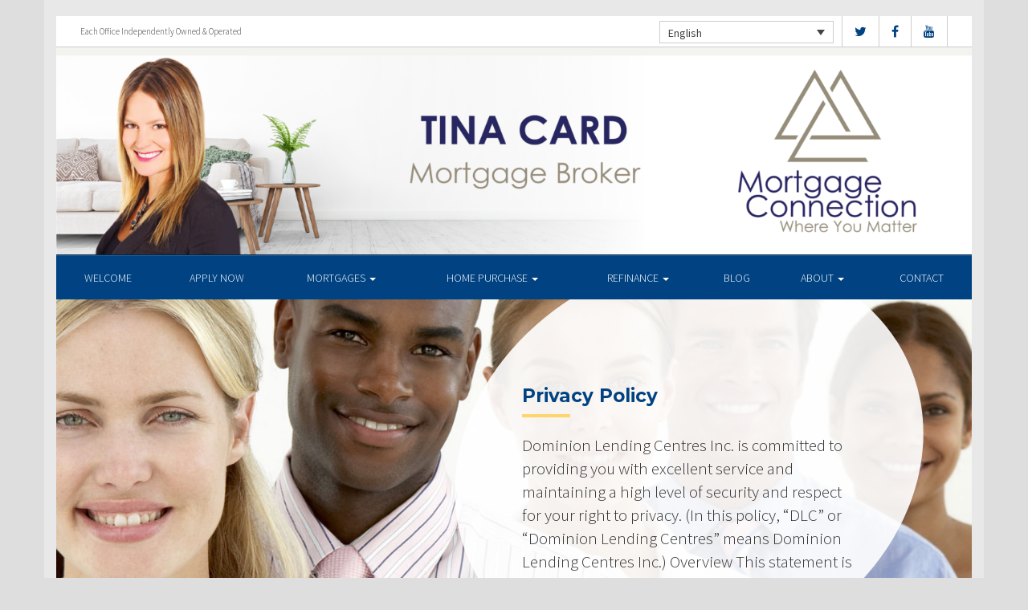

--- FILE ---
content_type: text/html; charset=UTF-8
request_url: https://tinacard.com/privacy-policy/
body_size: 11374
content:
<!DOCTYPE html>
<html lang="en">
<head>
<meta charset="UTF-8">
<meta name="viewport" content="width=device-width, initial-scale=1">
<title>Privacy Policy - Tina Card Dominion Lending Centres</title>
<link href='https://fonts.googleapis.com/css?family=Raleway:500,600,700,800,900,400,300&display=swap' rel='stylesheet' type='text/css'>
<link href='https://fonts.googleapis.com/css?family=Pacifico&display=swap' rel='stylesheet' type='text/css'>
<link rel="profile" href="https://gmpg.org/xfn/11">
<link rel="pingback" href="https://tinacard.com/xmlrpc.php">

<meta name='robots' content='index, follow, max-image-preview:large, max-snippet:-1, max-video-preview:-1' />
<link rel="alternate" hreflang="en" href="https://tinacard.com/privacy-policy/" />
<link rel="alternate" hreflang="fr" href="https://tinacard.com/fr/privacy-policy/" />

<!-- Open Graph Meta Tags generated by MashShare 4.0.47 - https://mashshare.net -->
<meta property="og:type" content="article" /> 
<meta property="og:title" content="Privacy Policy" />
<meta property="og:description" content="&lt;p&gt;Dominion Lending Centres Inc. is committed to providing you with excellent service and maintaining a high level of security and respect for your right to privacy. (In this policy, &amp;#8220;DLC&amp;#8221; or &amp;#8220;Dominion Lending Centres&amp;#8221; means Dominion Lending Centres Inc.) Overview This statement is one way of sustaining your trust in our company, our products and &amp;hellip; &lt;a href=&quot;https://admin.wps.dlcserver.com/2017/01/14/privacy-policy/&quot; class=&quot;more-link&quot;&gt;Continue reading&lt;span class=&quot;screen-reader-text&quot;&gt; &amp;#8220;Privacy Policy&amp;#8221;&lt;/span&gt;&lt;/a&gt;&lt;/p&gt;" />
<meta property="og:image" content="https://tinacard.com/wp-content/uploads/2016/09/company-overview.jpg" />
<meta property="og:url" content="https://tinacard.com/privacy-policy/" />
<meta property="og:site_name" content="Dominion Lending Centres" />
<meta property="article:published_time" content="2016-09-13T16:39:17-04:00" />
<meta property="article:modified_time" content="2016-12-14T19:06:58-05:00" />
<meta property="og:updated_time" content="2016-12-14T19:06:58-05:00" />
<!-- Open Graph Meta Tags generated by MashShare 4.0.47 - https://www.mashshare.net -->
<!-- Twitter Card generated by MashShare 4.0.47 - https://www.mashshare.net -->
<meta property="og:image:width" content="1200" />
<meta property="og:image:height" content="611" />
<meta name="twitter:card" content="summary_large_image">
<meta name="twitter:title" content="Privacy Policy">
<meta name="twitter:description" content="&lt;p&gt;Dominion Lending Centres Inc. is committed to providing you with excellent service and maintaining a high level of security and respect for your right to privacy. (In this policy, &amp;#8220;DLC&amp;#8221; or &amp;#8220;Dominion Lending Centres&amp;#8221; means Dominion Lending Centres Inc.) Overview This statement is one way of sustaining your trust in our company, our products and &amp;hellip; &lt;a href=&quot;https://admin.wps.dlcserver.com/2017/01/14/privacy-policy/&quot; class=&quot;more-link&quot;&gt;Continue reading&lt;span class=&quot;screen-reader-text&quot;&gt; &amp;#8220;Privacy Policy&amp;#8221;&lt;/span&gt;&lt;/a&gt;&lt;/p&gt;">
<meta name="twitter:image" content="https://tinacard.com/wp-content/uploads/2016/09/company-overview.jpg">
<!-- Twitter Card generated by MashShare 4.0.47 - https://www.mashshare.net -->


	<!-- This site is optimized with the Yoast SEO plugin v17.1 - https://yoast.com/wordpress/plugins/seo/ -->
	<link rel="canonical" href="https://tinacard.com/privacy-policy/" />
	<meta property="og:locale" content="en_US" />
	<meta property="og:type" content="article" />
	<meta property="og:title" content="Privacy Policy - Dominion Lending Centres" />
	<meta property="og:description" content="Dominion Lending Centres Inc. is committed to providing you with excellent service and maintaining a high level of security and respect for your right to privacy. (In this policy, &#8220;DLC&#8221; or &#8220;Dominion Lending Centres&#8221; means Dominion Lending Centres Inc.) Overview This statement is one way of sustaining your trust in our company, our products and &hellip; Continue reading &#8220;Privacy Policy&#8221;" />
	<meta property="og:url" content="https://tinacard.com/privacy-policy/" />
	<meta property="og:site_name" content="Dominion Lending Centres" />
	<meta property="article:modified_time" content="2016-12-15T00:06:58+00:00" />
	<meta property="og:image" content="https://tinacard.com/wp-content/uploads/2016/09/company-overview.jpg" />
	<meta property="og:image:width" content="1200" />
	<meta property="og:image:height" content="611" />
	<meta name="twitter:card" content="summary" />
	<meta name="twitter:label1" content="Est. reading time" />
	<meta name="twitter:data1" content="6 minutes" />
	<script type="application/ld+json" class="yoast-schema-graph">{"@context":"https://schema.org","@graph":[{"@type":"WebSite","@id":"https://tinacard.com/#website","url":"https://tinacard.com/","name":"Dominion Lending Centres","description":"DLC Broker Site","potentialAction":[{"@type":"SearchAction","target":{"@type":"EntryPoint","urlTemplate":"https://tinacard.com/?s={search_term_string}"},"query-input":"required name=search_term_string"}],"inLanguage":"en"},{"@type":"ImageObject","@id":"https://tinacard.com/privacy-policy/#primaryimage","inLanguage":"en","url":"https://tinacard.com/wp-content/uploads/2016/09/company-overview.jpg","contentUrl":"https://tinacard.com/wp-content/uploads/2016/09/company-overview.jpg","width":1200,"height":611},{"@type":"WebPage","@id":"https://tinacard.com/privacy-policy/#webpage","url":"https://tinacard.com/privacy-policy/","name":"Privacy Policy - Dominion Lending Centres","isPartOf":{"@id":"https://tinacard.com/#website"},"primaryImageOfPage":{"@id":"https://tinacard.com/privacy-policy/#primaryimage"},"datePublished":"2016-09-13T20:39:17+00:00","dateModified":"2016-12-15T00:06:58+00:00","breadcrumb":{"@id":"https://tinacard.com/privacy-policy/#breadcrumb"},"inLanguage":"en","potentialAction":[{"@type":"ReadAction","target":["https://tinacard.com/privacy-policy/"]}]},{"@type":"BreadcrumbList","@id":"https://tinacard.com/privacy-policy/#breadcrumb","itemListElement":[{"@type":"ListItem","position":1,"name":"Home","item":"https://tinacard.com/"},{"@type":"ListItem","position":2,"name":"Privacy Policy"}]}]}</script>
	<!-- / Yoast SEO plugin. -->


<link rel='dns-prefetch' href='//translate.google.com' />
<link rel='dns-prefetch' href='//use.fontawesome.com' />
<link rel='dns-prefetch' href='//s.w.org' />
<link rel="alternate" type="application/rss+xml" title="Dominion Lending Centres &raquo; Feed" href="https://tinacard.com/feed/" />
<link rel="alternate" type="application/rss+xml" title="Dominion Lending Centres &raquo; Comments Feed" href="https://tinacard.com/comments/feed/" />
		<script type="text/javascript">
			window._wpemojiSettings = {"baseUrl":"https:\/\/s.w.org\/images\/core\/emoji\/13.1.0\/72x72\/","ext":".png","svgUrl":"https:\/\/s.w.org\/images\/core\/emoji\/13.1.0\/svg\/","svgExt":".svg","source":{"concatemoji":"https:\/\/tinacard.com\/wp-includes\/js\/wp-emoji-release.min.js?ver=5.8.1"}};
			!function(e,a,t){var n,r,o,i=a.createElement("canvas"),p=i.getContext&&i.getContext("2d");function s(e,t){var a=String.fromCharCode;p.clearRect(0,0,i.width,i.height),p.fillText(a.apply(this,e),0,0);e=i.toDataURL();return p.clearRect(0,0,i.width,i.height),p.fillText(a.apply(this,t),0,0),e===i.toDataURL()}function c(e){var t=a.createElement("script");t.src=e,t.defer=t.type="text/javascript",a.getElementsByTagName("head")[0].appendChild(t)}for(o=Array("flag","emoji"),t.supports={everything:!0,everythingExceptFlag:!0},r=0;r<o.length;r++)t.supports[o[r]]=function(e){if(!p||!p.fillText)return!1;switch(p.textBaseline="top",p.font="600 32px Arial",e){case"flag":return s([127987,65039,8205,9895,65039],[127987,65039,8203,9895,65039])?!1:!s([55356,56826,55356,56819],[55356,56826,8203,55356,56819])&&!s([55356,57332,56128,56423,56128,56418,56128,56421,56128,56430,56128,56423,56128,56447],[55356,57332,8203,56128,56423,8203,56128,56418,8203,56128,56421,8203,56128,56430,8203,56128,56423,8203,56128,56447]);case"emoji":return!s([10084,65039,8205,55357,56613],[10084,65039,8203,55357,56613])}return!1}(o[r]),t.supports.everything=t.supports.everything&&t.supports[o[r]],"flag"!==o[r]&&(t.supports.everythingExceptFlag=t.supports.everythingExceptFlag&&t.supports[o[r]]);t.supports.everythingExceptFlag=t.supports.everythingExceptFlag&&!t.supports.flag,t.DOMReady=!1,t.readyCallback=function(){t.DOMReady=!0},t.supports.everything||(n=function(){t.readyCallback()},a.addEventListener?(a.addEventListener("DOMContentLoaded",n,!1),e.addEventListener("load",n,!1)):(e.attachEvent("onload",n),a.attachEvent("onreadystatechange",function(){"complete"===a.readyState&&t.readyCallback()})),(n=t.source||{}).concatemoji?c(n.concatemoji):n.wpemoji&&n.twemoji&&(c(n.twemoji),c(n.wpemoji)))}(window,document,window._wpemojiSettings);
		</script>
		<style type="text/css">
img.wp-smiley,
img.emoji {
	display: inline !important;
	border: none !important;
	box-shadow: none !important;
	height: 1em !important;
	width: 1em !important;
	margin: 0 .07em !important;
	vertical-align: -0.1em !important;
	background: none !important;
	padding: 0 !important;
}
</style>
	<link rel='stylesheet' id='siteorigin-panels-front-css'  href='https://tinacard.com/wp-content/mu-plugins/wpspagewizard/css/front.css?ver=2.4.17' type='text/css' media='all' />
<link rel='stylesheet' id='wp-block-library-css'  href='https://tinacard.com/wp-includes/css/dist/block-library/style.min.css?ver=5.8.1' type='text/css' media='all' />
<link rel='stylesheet' id='google-language-translator-css'  href='https://tinacard.com/wp-content/plugins/google-language-translator/css/style.css?ver=6.0.11' type='text/css' media='' />
<link rel='stylesheet' id='mashsb-styles-css'  href='https://tinacard.com/wp-content/plugins/mashsharer/assets/css/mashsb.min.css?ver=4.0.47' type='text/css' media='all' />
<style id='mashsb-styles-inline-css' type='text/css'>
.mashsb-count {color:#cccccc;}[class^="mashicon-"] .text, [class*=" mashicon-"] .text{
    text-indent: -9999px !important;
    line-height: 0px;
    display: block;
    }
    [class^="mashicon-"] .text:after, [class*=" mashicon-"] .text:after {
        content: "" !important;
        text-indent: 0;
        font-size:13px;
        display: block !important;
    }
    [class^="mashicon-"], [class*=" mashicon-"] {
        width:25%;
        text-align: center !important;
    }
    [class^="mashicon-"] .icon:before, [class*=" mashicon-"] .icon:before {
        float:none;
        margin-right: 0;
    }
    .mashsb-buttons a{
       margin-right: 3px;
       margin-bottom:3px;
       min-width: 0;
       width: 41px;
    }
    .onoffswitch,
    .onoffswitch-inner:before,
    .onoffswitch-inner:after
    .onoffswitch2,
    .onoffswitch2-inner:before,
    .onoffswitch2-inner:after  {
        margin-right: 0px;
        width: 41px;
        line-height: 41px;
    }
</style>
<link rel='stylesheet' id='video_pres_style-css'  href='https://tinacard.com/wp-content/plugins/wps_videos_client/css/video_pres.css?ver=5.8.1' type='text/css' media='all' />
<link rel='stylesheet' id='wpml-legacy-dropdown-0-css'  href='//tinacard.com/wp-content/plugins/sitepress-multilingual-cms/templates/language-switchers/legacy-dropdown/style.min.css?ver=1' type='text/css' media='all' />
<style id='wpml-legacy-dropdown-0-inline-css' type='text/css'>
.wpml-ls-statics-shortcode_actions{background-color:#eeeeee;}.wpml-ls-statics-shortcode_actions, .wpml-ls-statics-shortcode_actions .wpml-ls-sub-menu, .wpml-ls-statics-shortcode_actions a {border-color:#cdcdcd;}.wpml-ls-statics-shortcode_actions a {color:#444444;background-color:#ffffff;}.wpml-ls-statics-shortcode_actions a:hover,.wpml-ls-statics-shortcode_actions a:focus {color:#000000;background-color:#eeeeee;}.wpml-ls-statics-shortcode_actions .wpml-ls-current-language>a {color:#444444;background-color:#ffffff;}.wpml-ls-statics-shortcode_actions .wpml-ls-current-language:hover>a, .wpml-ls-statics-shortcode_actions .wpml-ls-current-language>a:focus {color:#000000;background-color:#eeeeee;}
</style>
<link rel='stylesheet' id='wp-pagenavi-css'  href='https://tinacard.com/wp-content/mu-plugins/wp-pagenavi/pagenavi-css.css?ver=2.70' type='text/css' media='all' />
<link rel='stylesheet' id='cms-navigation-style-base-css'  href='https://tinacard.com/wp-content/plugins/wpml-cms-nav/res/css/cms-navigation-base.css?ver=1.5.5' type='text/css' media='screen' />
<link rel='stylesheet' id='cms-navigation-style-css'  href='https://tinacard.com/wp-content/plugins/wpml-cms-nav/res/css/cms-navigation.css?ver=1.5.5' type='text/css' media='screen' />
<link rel='stylesheet' id='starterbs-css-css'  href='https://tinacard.com/wp-content/themes/DLCContemporary/css/bootstrap.min.css?ver=3.1.9' type='text/css' media='all' />
<link rel='stylesheet' id='gf-bs3-css-css'  href='https://tinacard.com/wp-content/themes/DLCContemporary/css/gravity-forms-bootstrap.css?ver=1.0.2' type='text/css' media='all' />
<link rel='stylesheet' id='base-css-css'  href='https://tinacard.com/wp-content/themes/DLCContemporary/css/starterbs.css?ver=4.1' type='text/css' media='all' />
<link rel='stylesheet' id='editor-css-css'  href='https://tinacard.com/wp-content/themes/DLCContemporary/css/editor.css?ver=1.0' type='text/css' media='all' />
<link rel='stylesheet' id='owl-carousel-css-css'  href='https://tinacard.com/wp-content/themes/DLCContemporary/css/owl.carousel.css?ver=1.0' type='text/css' media='all' />
<link rel='stylesheet' id='owl-theme-css-css'  href='https://tinacard.com/wp-content/themes/DLCContemporary/css/owl.theme.default.css?ver=1.0' type='text/css' media='all' />
<link rel='stylesheet' id='widgets-css-css'  href='https://tinacard.com/wp-content/themes/DLCContemporary/css/widgets.css?ver=1.0' type='text/css' media='all' />
<script type='text/javascript' src='https://tinacard.com/wp-includes/js/jquery/jquery.min.js?ver=3.6.0' id='jquery-core-js'></script>
<script type='text/javascript' src='https://tinacard.com/wp-includes/js/jquery/jquery-migrate.min.js?ver=3.3.2' id='jquery-migrate-js'></script>
<script type='text/javascript' id='mashsb-js-extra'>
/* <![CDATA[ */
var mashsb = {"shares":"0","round_shares":"1","animate_shares":"0","dynamic_buttons":"0","share_url":"https:\/\/tinacard.com\/privacy-policy\/","title":"Privacy+Policy","image":"https:\/\/tinacard.com\/wp-content\/uploads\/2016\/09\/company-overview.jpg","desc":"<p>Dominion Lending Centres Inc. is committed to providing you with excellent service and maintaining a high level of security and respect for your right to privacy. (In this policy, \u201cDLC\u201d or \u201cDominion Lending Centres\u201d means Dominion Lending Centres Inc.) Overview This statement is one way of sustaining your trust in our company, our products and \u2026 <a href=\"https:\/\/admin.wps.dlcserver.com\/2017\/01\/14\/privacy-policy\/\" class=\"more-link\">Continue reading<span class=\"screen-reader-text\"> \u201cPrivacy Policy\u201d<\/span><\/a><\/p>\n","hashtag":"","subscribe":"content","subscribe_url":"","activestatus":"1","singular":"1","twitter_popup":"1","refresh":"0","nonce":"2913c5360b","postid":"85","servertime":"1769068420","ajaxurl":"https:\/\/tinacard.com\/wp-admin\/admin-ajax.php"};
/* ]]> */
</script>
<script type='text/javascript' src='https://tinacard.com/wp-content/plugins/mashsharer/assets/js/mashsb.min.js?ver=4.0.47' id='mashsb-js'></script>
<script type='text/javascript' src='//tinacard.com/wp-content/plugins/sitepress-multilingual-cms/templates/language-switchers/legacy-dropdown/script.min.js?ver=1' id='wpml-legacy-dropdown-0-js'></script>
<script type='text/javascript' src='https://tinacard.com/wp-content/themes/DLCContemporary/js/jquery.js?ver=1.0' id='jquery-js-js'></script>
<script type='text/javascript' src='https://tinacard.com/wp-content/plugins/gravityforms/js/jquery.maskedinput.min.js?ver=1.0' id='jquery-maskedinput-js'></script>
<link rel="https://api.w.org/" href="https://tinacard.com/wp-json/" /><link rel="alternate" type="application/json" href="https://tinacard.com/wp-json/wp/v2/pages/85" /><link rel="EditURI" type="application/rsd+xml" title="RSD" href="https://tinacard.com/xmlrpc.php?rsd" />
<link rel="wlwmanifest" type="application/wlwmanifest+xml" href="https://tinacard.com/wp-includes/wlwmanifest.xml" /> 
<meta name="generator" content="WordPress 5.8.1" />
<link rel='shortlink' href='https://tinacard.com/?p=85' />
<link rel="alternate" type="application/json+oembed" href="https://tinacard.com/wp-json/oembed/1.0/embed?url=https%3A%2F%2Ftinacard.com%2Fprivacy-policy%2F" />
<link rel="alternate" type="text/xml+oembed" href="https://tinacard.com/wp-json/oembed/1.0/embed?url=https%3A%2F%2Ftinacard.com%2Fprivacy-policy%2F&#038;format=xml" />
<meta name="generator" content="WPML ver:4.4.10 stt:1,4;" />
<style type="text/css">#google_language_translator a {display: none !important; }.goog-te-gadget {color:transparent !important;}.goog-te-gadget { font-size:0px !important; }.goog-branding { display:none; }.goog-tooltip {display: none !important;}.goog-tooltip:hover {display: none !important;}.goog-text-highlight {background-color: transparent !important; border: none !important; box-shadow: none !important;}#flags { display:none; }.goog-te-banner-frame{visibility:hidden !important;}body { top:0px !important;}</style><link rel="icon" href="https://tinacard.com/wp-content/uploads/2017/01/cropped-DLC_icon-32x32.png" sizes="32x32" />
<link rel="icon" href="https://tinacard.com/wp-content/uploads/2017/01/cropped-DLC_icon-192x192.png" sizes="192x192" />
<link rel="apple-touch-icon" href="https://tinacard.com/wp-content/uploads/2017/01/cropped-DLC_icon-180x180.png" />
<meta name="msapplication-TileImage" content="https://tinacard.com/wp-content/uploads/2017/01/cropped-DLC_icon-270x270.png" />
</head>
<body class="page-template-default page page-id-85">
<div id="page" class="hfeed site">
	
	<header id="masthead" class="site-header" role="banner">


			<div class="container header">
				<div class="row">
					<div class="col-md-12 no-padding">
                   		 <div class="top-header">
                            <div class="col-md-12 whitebg">
                                <div class="col-sm-4">
                                        <p>Each Office Independently Owned &amp; Operated</p>
                                    </div>


                                    <div class="col-sm-8">
             
																				<ul class="social">
																					<li><a href="https://www.twitter.com/DLCCanadaInc" target="_blank"><i class="fa fa-twitter" aria-hidden="true"></i></a></li>
																															<li><a href="https://www.facebook.com/DominionLendingCentresCanada" target="_blank"><i class="fa fa-facebook" aria-hidden="true"></i></a></li>
																																																													<li><a href="https://www.youtube.com/user/DLCcanada" target="_blank"><i class="fa fa-youtube" aria-hidden="true"></i></a></li>
																														   
										</ul>
										
										
<div
	 class="wpml-ls-statics-shortcode_actions wpml-ls wpml-ls-legacy-dropdown js-wpml-ls-legacy-dropdown" id="lang_sel">
	<ul>

		<li tabindex="0" class="wpml-ls-slot-shortcode_actions wpml-ls-item wpml-ls-item-en wpml-ls-current-language wpml-ls-first-item wpml-ls-item-legacy-dropdown">
			<a href="#" class="js-wpml-ls-item-toggle wpml-ls-item-toggle lang_sel_sel icl-en">
                <span class="wpml-ls-native icl_lang_sel_native">English</span></a>

			<ul class="wpml-ls-sub-menu">
				
					<li class="icl-fr wpml-ls-slot-shortcode_actions wpml-ls-item wpml-ls-item-fr wpml-ls-last-item">
						<a href="https://tinacard.com/fr/privacy-policy/" class="wpml-ls-link">
                            <span class="wpml-ls-native icl_lang_sel_native" lang="fr">Français</span><span class="wpml-ls-display icl_lang_sel_translated"><span class="wpml-ls-bracket icl_lang_sel_bracket"> (</span>French<span class="wpml-ls-bracket icl_lang_sel_bracket">)</span></span></a>
					</li>

							</ul>

		</li>

	</ul>
</div>
										
                                    </div>
								
								
								 	  
										
                                </div>
                             </div>



                        <div class="main-header main-header-image">
                             
                             	                             <img id="header-custom-image" src="https://tinacard.com/wp-content/uploads/2023/02/cropped-MOCO-JencorWebBanner_Tina-Card.png" height="auto" width="100%" alt="" />
	                                                      
                             <div id="agent-profile-wrapper" class="col-xs-5 col-md-6 header-logo hidden" >
                             	<div class="header-circle">
                                     <div class="logo-area">
                                                                         <a href="https://tinacard.com/"  rel="home" class="logo"
                                         style="background-image: url('https://tinacard.com/wp-content/themes/DLCContemporary/img/tempImages/logo.svg')"></a>
                                        
                                             <p>
                                             	 Mortgage Connection                                             	                                     		 </p>
                                            </div>
                                        </div>
                                    </div>


                             <div id="agent-profile-info-wrapper" class="col-xs-7 col-md-6 hidden">


                             <!---- AGENT PROFILE -->

                             <section class="agent-profile">
                                                              	 <div class="profile-image">
                                     <span style="background-image: url('https://media.dominionintranet.ca/emp/images/m16146_1503337521.jpg')"></span>
                                 </div>
                                                                  
                                    <div class="agent-details">
                                        <h2>Tina Card</h2>
                                        <h3>Mortgage Broker</h3>

                                                                                <span class="d-block">
											Originator Licence #12354										</span>
																				
                                        <div>
                                            <ul>
                                                                                                <li><a href="mailto:tina@mortgageconnection.ca">tina@mortgageconnection.ca</a></li>
                                                												<li>
                                                																											<b>Cell: </b><a href="tel: 403-703-8235">403-703-8235</a>
                                                													</li>
												
												<li>
                                                													</li>
												<li>
																									</li>
                                            </ul>
									 	</div>

																				<div class="app-buttons">
											<a class="google-btn" target="_blank" href="https://dlcapp.ca/id/9142?lang=en"><div></div></a>
											<a class="apple-btn" target="_blank" href="https://dlcapp.ca/id/9142?lang=en"><div></div></a>
										</div>
									</div>

                                </section>

                               <!---- END AGENT PROFILE -->

                             </div>
                         </div>
                       </div>
                     </div>
                   </div>
         		</div>
			</header>

            <div class="nav-stuck">
            <div class="container main">
				<div class="row">
					<div class="col-md-12 no-padding ">

                       <nav class="navbar" role="navigation">
							  <div class="navbar-header">
                                    <button type="button" class="navbar-toggle" data-toggle="collapse" data-target=".navbar-collapse">
                                        <span class="icon-bar"></span>
                                        <span class="icon-bar"></span>
                                        <span class="icon-bar"></span>
                                    </button>
                                </div>

								 <div class="navbar-collapse collapse no-padding"><ul id="main-menu" class="nav navbar-nav"><li id="menu-item-5" class="menu-item menu-item-type-post_type menu-item-object-page menu-item-home menu-item-5"><a href="https://tinacard.com/">Welcome</a></li>
<li id="menu-item-1270" class="menu-item menu-item-type-custom menu-item-object-custom menu-item-1270"><a href="https://velocity.newton.ca/sso/public.php?sc=n6sx53e40npc">APPLY NOW</a></li>
<li id="menu-item-20" class="menu-item menu-item-type-post_type menu-item-object-page menu-item-has-children dropdown menu-item-20"><a href="https://tinacard.com/mortgages/" class="dropdown-toggle" data-toggle="dropdown">Mortgages <b class="caret"></b></a>
<ul class="dropdown-menu">
	<li id="menu-item-163" class="menu-item menu-item-type-post_type menu-item-object-page menu-item-163"><a href="https://tinacard.com/mortgages/benefits-of-using-a-mortgage-professional/">Benefits of Using a Mortgage Professional</a></li>
	<li id="menu-item-166" class="menu-item menu-item-type-post_type menu-item-object-page menu-item-166"><a href="https://tinacard.com/mortgages/mortgage-professional-cost/">How Much Does it Cost</a></li>
	<li id="menu-item-170" class="menu-item menu-item-type-post_type menu-item-object-page menu-item-170"><a href="https://tinacard.com/mortgages/mortgage-renewal/">Mortgage Renewal</a></li>
	<li id="menu-item-165" class="menu-item menu-item-type-post_type menu-item-object-page menu-item-165"><a href="https://tinacard.com/mortgages/home-equity/">Home Equity</a></li>
	<li id="menu-item-169" class="menu-item menu-item-type-post_type menu-item-object-page menu-item-169"><a href="https://tinacard.com/mortgages/mortgage-life-insurance/">Mortgage Life Insurance</a></li>
</ul>
</li>
<li id="menu-item-19" class="menu-item menu-item-type-post_type menu-item-object-page menu-item-has-children dropdown menu-item-19"><a href="https://tinacard.com/home-purchase/" class="dropdown-toggle" data-toggle="dropdown">Home Purchase <b class="caret"></b></a>
<ul class="dropdown-menu">
	<li id="menu-item-191" class="menu-item menu-item-type-post_type menu-item-object-page menu-item-191"><a href="https://tinacard.com/home-purchase/home-purchase-overview/">Home Purchase Overview</a></li>
	<li id="menu-item-192" class="menu-item menu-item-type-post_type menu-item-object-page menu-item-192"><a href="https://tinacard.com/home-purchase/mortgage-pre-approval/">Mortgage Pre-Approval</a></li>
	<li id="menu-item-189" class="menu-item menu-item-type-post_type menu-item-object-page menu-item-189"><a href="https://tinacard.com/home-purchase/fixed-rate-vs-variable-rate/">Fixed Rate vs. Variable Rate</a></li>
	<li id="menu-item-195" class="menu-item menu-item-type-post_type menu-item-object-page menu-item-195"><a href="https://tinacard.com/home-purchase/understanding-your-credit-report/">Understanding your Credit Report</a></li>
	<li id="menu-item-188" class="menu-item menu-item-type-post_type menu-item-object-page menu-item-188"><a href="https://tinacard.com/home-purchase/determine-the-right-term/">Determine the Right Term</a></li>
	<li id="menu-item-193" class="menu-item menu-item-type-post_type menu-item-object-page menu-item-193"><a href="https://tinacard.com/home-purchase/pay-off-your-mortgage-faster/">Pay Off Your Mortgage Faster</a></li>
	<li id="menu-item-194" class="menu-item menu-item-type-post_type menu-item-object-page menu-item-194"><a href="https://tinacard.com/home-purchase/self-employed-solutions/">Self-Employed Solutions</a></li>
	<li id="menu-item-1176" class="menu-item menu-item-type-post_type menu-item-object-page menu-item-1176"><a href="https://tinacard.com/home-purchase/home-purchase-calculators/">Home Purchase Calculators</a></li>
</ul>
</li>
<li id="menu-item-18" class="menu-item menu-item-type-post_type menu-item-object-page menu-item-has-children dropdown menu-item-18"><a href="https://tinacard.com/refinance/" class="dropdown-toggle" data-toggle="dropdown">Refinance <b class="caret"></b></a>
<ul class="dropdown-menu">
	<li id="menu-item-196" class="menu-item menu-item-type-post_type menu-item-object-page menu-item-196"><a href="https://tinacard.com/refinance/">Refinance</a></li>
	<li id="menu-item-197" class="menu-item menu-item-type-post_type menu-item-object-page menu-item-197"><a href="https://tinacard.com/refinance/chip/">CHIP</a></li>
	<li id="menu-item-198" class="menu-item menu-item-type-post_type menu-item-object-page menu-item-198"><a href="https://tinacard.com/refinance/refinance-calculators/">Refinance Calculators</a></li>
</ul>
</li>
<li id="menu-item-60" class="menu-item menu-item-type-post_type menu-item-object-page menu-item-60"><a href="https://tinacard.com/blog/">Blog</a></li>
<li id="menu-item-17" class="menu-item menu-item-type-post_type menu-item-object-page menu-item-has-children dropdown menu-item-17"><a href="https://tinacard.com/about/" class="dropdown-toggle" data-toggle="dropdown">About <b class="caret"></b></a>
<ul class="dropdown-menu">
	<li id="menu-item-1273" class="menu-item menu-item-type-post_type menu-item-object-page menu-item-1273"><a href="https://tinacard.com/about/about-tina/">About Tina</a></li>
	<li id="menu-item-1134" class="menu-item menu-item-type-post_type menu-item-object-page menu-item-1134"><a href="https://tinacard.com/commercial-leasing/">Commercial &#038; Leasing</a></li>
	<li id="menu-item-295" class="menu-item menu-item-type-post_type menu-item-object-page menu-item-295"><a href="https://tinacard.com/about/lenders-associates/">Lenders &#038; Associations</a></li>
	<li id="menu-item-296" class="menu-item menu-item-type-post_type menu-item-object-page menu-item-296"><a href="https://tinacard.com/about/resources/">Resources</a></li>
	<li id="menu-item-297" class="menu-item menu-item-type-post_type menu-item-object-page menu-item-297"><a href="https://tinacard.com/about/client-testimonials/">Testimonials</a></li>
	<li id="menu-item-1245" class="our-house menu-item menu-item-type-custom menu-item-object-custom menu-item-1245"><a href="/our-house-magazine">Our House Magazine</a></li>
</ul>
</li>
<li id="menu-item-1196" class="menu-item menu-item-type-post_type menu-item-object-page menu-item-1196"><a href="https://tinacard.com/about/contact/">Contact</a></li>
</ul></div>                        	 </div>
                        </nav>
					</div>
                   </div>
                 </div>
			</div>


	<div id="content" class="site-content contemporary-theme"> 
    <section class="top-area">
        <div class="container main">
            <div class="row">
                <div class="col-md-12">
                    <div class="top-image" style="background-image: url(https://tinacard.com/wp-content/uploads/2016/09/company-overview.jpg ) !important;">
                        <img src="https://tinacard.com/wp-content/uploads/2016/09/company-overview.jpg" style="width: 0px;visibility: hidden;" alt="Privacy Policy banner">
                        <div class="col-md-7 col-md-offset-5">
                            <div class="introduction">
                                <h1 class="page-title">Privacy Policy</h1>
                                <p>Dominion Lending Centres Inc. is committed to providing you with excellent service and maintaining a high level of security and respect for your right to privacy. (In this policy, &#8220;DLC&#8221; or &#8220;Dominion Lending Centres&#8221; means Dominion Lending Centres Inc.) Overview This statement is one way of sustaining your trust in our company, our products and &hellip; <a href="https://admin.wps.dlcserver.com/2017/01/14/privacy-policy/" class="more-link">Continue reading<span class="screen-reader-text"> &#8220;Privacy Policy&#8221;</span></a></p>
                            </div>
                            <div class="white-circle">
                            </div>
                        </div>
                    </div>
                </div>
            </div>
        </div>
    </section>

		<section class="app-box">
        <div class="container main">
            <div class="app-buttons">
									<h2>Download My Mortgage Toolbox! </h2>
								<a class="google-btn" target="_blank" href="https://dlcapp.ca/id/9142?lang=en"><div></div></a>
				<a class="apple-btn" target="_blank" href="https://dlcapp.ca/id/9142?lang=en"><div></div></a>
			</div>
            </div>
        </section>
	
<section class="main-area internal-pages">
    <div class="container main">
        <div class="col-md-12">
        	 <div class="row">
            <div class="row is-flex">
                <div class="col-sm-8 content-area">
                    <main id="main" class="site-main" role="main">
                        <div class="col-md-12">
                            <p>Dominion Lending Centres Inc. is committed to providing you with excellent service and maintaining a high level of security and respect for your right to privacy. (In this policy, &#8220;DLC&#8221; or &#8220;Dominion Lending Centres&#8221; means Dominion Lending Centres Inc.)</p>
<h2>Overview</h2>
<p>This statement is one way of sustaining your trust in our company, our products and our services. Our privacy statement describes how we collect, protect and use information about you during your visit on our web site.</p>
<h2>What Personal Information Does Dominion Lending Centres Inc. Collect Online?</h2>
<p>We may collect personal information about you from the information you provide to us when you fill out an application or other forms on our site. We may also receive personal information about you from consumer reporting agencies, your transactions with us, our affiliates or others. This information may include:</p>
<p>Financial Information, Name, Address, Social Security Number, Account Numbers, Telephone Number, or Email Address.</p>
<h2>Why Is Personal Information Collected?</h2>
<p>If you fill out an application or other form on our site, we may ask for a variety of information to help us communicate with you, evaluate your eligibility and the product or services that may be right for you. We may also obtain other information about you, for example, your credit report. This information is used to determine your eligibility for our products and services.</p>
<p>Also, if you choose to share any personal information with us, we may store it and use it for our own marketing research and the marketing of our products and services to you.</p>
<h2>When Is Personal Information About Me Collected Online?</h2>
<p>We collect personal information about you when you fill out an application or other forms on our site, when you register through registration web pages and each time you update your personal profile.</p>
<h2>Does Dominion Lending Centres Inc. Use Cookies or Other Online Technologies to Collect Information About Me?</h2>
<p>Some of our web sites may make use of &#8220;cookie&#8221; technology to measure site activity and to customize information to your personal tastes. A cookie is an element of data that a web site can send to your browser, which may then store the cookie on your hard drive. So, when you come back to visit us again, we can tailor information to suit your individual preferences. The goal is to save you time and provide you with a more meaningful visit.</p>
<p>When you visit our site, we may collect and store information about your visit. This information may include the time and length of your visit, the pages you view on our site, the last site you visited before coming to ours, and the name of your internet service provider. We use this data on an aggregate basis to measure site activity, and on an individual basis to make the site more useful and provide information that may be of interest to you.</p>
<h2>Online Advertising We Utilize</h2>
<p>In this section of our Privacy Policy, we want to outline and describe Targeted Advertising (which can also be called Remarketing or Behavioral Advertising), Google Analytics, and the choices you have related to this type of online advertising and data collection.</p>
<p>The third party ad networks and ad companies we utilize, including Google, serve our ads to you on sites across the internet based on past visits to our website. Targeted Advertising through third party ad networks, including Google, allows us the ability to better tailor our marketing and advertising to fit your needs by displaying ads that are more relevant to you.</p>
<p>Third party ad networks and ad companies we utilize, including Google, use cookies, and may also use web beacons and similar technologies, to collect user behavior Information during any visit or visits you make to this website in order to provide measurement services and advertising optimization only. As an example, the information that is collected by the cookie may include the number of times you visited a page and viewed and/or clicked an ad. The cookie does not collect personal information or give access to your computer.</p>
<p>If you do not want to participate in Targeted Advertising and Google Analytics data gathering you can opt out of the automated collection of information by third party ad networks, including Google, by visiting the Digital Advertising Alliance Consumer Choice page at http://www.aboutads.info/choices/ and by visiting the Network Advertising Initiative Consumer Opt-Out page at www.networkadvertising.org/choices/. You can also edit your Google Display Network ad preferences at http://www.google.com/ads/preferences/ and opt out of Google Analytics by visiting the Google Analytics Opt Out Page at https://tools.google.com/dlpage/gaoptout.</p>
<h2>Do You Share Personal Information About Me?</h2>
<p>In certain circumstances, we may share information about you with other companies so that we may provide you with the products and services you have requested. We may share information about you with our suppliers and service providers for their use in providing services, or within the Dominion Lending Centres Inc. family for market research and marketing purposes as allowed by law. Also, we may share information about you with credit reporting agencies when you complete an online form or application.</p>
<p>Any company with which we share information about you for the above purposes is contractually required to comply with confidentiality standards. We may disclose information about you as required or permitted by law. We do not sell information about you to anyone.</p>
<h2>How Can I Review, Change or Correct Information You Collect?</h2>
<p>We are committed to maintaining accurate and up-to-date information on all of our customers. We may provide you with access to account information in different ways, for example, over the telephone, online or on paper.</p>
<p>If you have completed and saved, but have not submitted, an online form or application you may be able to make certain changes to the information you have provided to us before it is submitted. If you are unable to make changes to the information you have provided to us online, you may Contact in order to do so.</p>
<h2>How Do You Protect Personal Information?</h2>
<p>We restrict access to the information obtained from our websites and web pages to our employees, agents and contractors. We maintain physical, electronic and procedural safeguards designed to protect personal information.</p>
<h2>How Do I Contact Dominion Lending Centres Inc. If I Have Questions About This Statement?</h2>
<p>Dominion Lending Centres Inc.<br />
Customer Questions<br />
2215 Coquitlam Avenue<br />
Port Coquitlam, BC V3B 1J6<br />
Telephone: 1-888-806-8080</p>
<h2>Will Dominion Lending Centres Inc. Make Changes To This Privacy Statement?</h2>
<p>This statement is effective January 1st, 2006 and remains in effect until amended. Dominion Lending Centres Inc. reserves the right to amend this Privacy Statement or alter its privacy principles at its sole discretion without notice to you. Any alterations to this Privacy Statement or our privacy principles will be posted on our web site in a timely manner.</p>
<h2>Does Dominion Lending Centres Inc. follow the Canadian Anti-Spam Legislation?</h2>
<p>Canada’s new Anti-Spam Legislation (CASL) came into effect on July 1, 2014. Under this new legislation, we are required to obtain your consent in order to send you email communication about latest mortgage news, events, products and services. If you have any questions, please contact us</p>
                        </div>

                        <!-- CALCULATORS -->

                        

                                                
                        
                        

                        

                        
                        
                            
                            
                                            </main>
                </div>

                <div class="hidden-xs col-sm-4 sidebar">
                    <div id='nav_menu' class='widget'><div class="menu-mortgages-sub-container"><ul id="menu-mortgages-sub" class="menu"><li id="menu-item-61" class="menu-item menu-item-type-post_type menu-item-object-page menu-item-has-children menu-item-61"><a href="https://tinacard.com/mortgages/">Mortgages</a>
<ul class="sub-menu">
	<li id="menu-item-62" class="menu-item menu-item-type-post_type menu-item-object-page menu-item-62"><a href="https://tinacard.com/mortgages/benefits-of-using-a-mortgage-professional/">Benefits of Using a Mortgage Professional</a></li>
	<li id="menu-item-65" class="menu-item menu-item-type-post_type menu-item-object-page menu-item-65"><a href="https://tinacard.com/mortgages/mortgage-professional-cost/">How Much Does it Cost</a></li>
	<li id="menu-item-69" class="menu-item menu-item-type-post_type menu-item-object-page menu-item-69"><a href="https://tinacard.com/mortgages/mortgage-renewal/">Mortgage Renewal</a></li>
	<li id="menu-item-64" class="menu-item menu-item-type-post_type menu-item-object-page menu-item-64"><a href="https://tinacard.com/mortgages/home-equity/">Home Equity</a></li>
	<li id="menu-item-68" class="menu-item menu-item-type-post_type menu-item-object-page menu-item-68"><a href="https://tinacard.com/mortgages/mortgage-life-insurance/">Mortgage Life Insurance</a></li>
	<li id="menu-item-66" class="menu-item menu-item-type-post_type menu-item-object-page menu-item-66"><a href="https://tinacard.com/mortgages/how-to-apply/">Apply Now</a></li>
</ul>
</li>
</ul></div></div>                </div>
            </div>
        </div>
       </div>
    </div>
</section>

</div>
</div>

	<div class="container main footer">
   	 <footer>
     	<div class="top-footer">
        <div class="row">
            	<div class="hidden-xs">
                    <div class="col-sm-3">
                        <div class="menu-mortgages-sub-container"><ul id="menu-mortgages-sub-1" class="menu"><li class="menu-item menu-item-type-post_type menu-item-object-page menu-item-has-children menu-item-61"><a href="https://tinacard.com/mortgages/">Mortgages</a>
<ul class="sub-menu">
	<li class="menu-item menu-item-type-post_type menu-item-object-page menu-item-62"><a href="https://tinacard.com/mortgages/benefits-of-using-a-mortgage-professional/">Benefits of Using a Mortgage Professional</a></li>
	<li class="menu-item menu-item-type-post_type menu-item-object-page menu-item-65"><a href="https://tinacard.com/mortgages/mortgage-professional-cost/">How Much Does it Cost</a></li>
	<li class="menu-item menu-item-type-post_type menu-item-object-page menu-item-69"><a href="https://tinacard.com/mortgages/mortgage-renewal/">Mortgage Renewal</a></li>
	<li class="menu-item menu-item-type-post_type menu-item-object-page menu-item-64"><a href="https://tinacard.com/mortgages/home-equity/">Home Equity</a></li>
	<li class="menu-item menu-item-type-post_type menu-item-object-page menu-item-68"><a href="https://tinacard.com/mortgages/mortgage-life-insurance/">Mortgage Life Insurance</a></li>
	<li class="menu-item menu-item-type-post_type menu-item-object-page menu-item-66"><a href="https://tinacard.com/mortgages/how-to-apply/">Apply Now</a></li>
</ul>
</li>
</ul></div>                    </div>
                
                    <div class="col-sm-2 col-md-3">
                        <div class="menu-home-purchase-sub-container"><ul id="menu-home-purchase-sub" class="menu"><li id="menu-item-71" class="menu-item menu-item-type-post_type menu-item-object-page menu-item-has-children menu-item-71"><a href="https://tinacard.com/home-purchase/">Home Purchase</a>
<ul class="sub-menu">
	<li id="menu-item-255" class="menu-item menu-item-type-post_type menu-item-object-page menu-item-255"><a href="https://tinacard.com/home-purchase/home-purchase-overview/">Home Purchase Overview</a></li>
	<li id="menu-item-256" class="menu-item menu-item-type-post_type menu-item-object-page menu-item-256"><a href="https://tinacard.com/home-purchase/mortgage-pre-approval/">Mortgage Pre-Approval</a></li>
	<li id="menu-item-253" class="menu-item menu-item-type-post_type menu-item-object-page menu-item-253"><a href="https://tinacard.com/home-purchase/fixed-rate-vs-variable-rate/">Fixed Rate vs. Variable Rate</a></li>
	<li id="menu-item-259" class="menu-item menu-item-type-post_type menu-item-object-page menu-item-259"><a href="https://tinacard.com/home-purchase/understanding-your-credit-report/">Understanding your Credit Report</a></li>
	<li id="menu-item-252" class="menu-item menu-item-type-post_type menu-item-object-page menu-item-252"><a href="https://tinacard.com/home-purchase/determine-the-right-term/">Determine the Right Term</a></li>
	<li id="menu-item-257" class="menu-item menu-item-type-post_type menu-item-object-page menu-item-257"><a href="https://tinacard.com/home-purchase/pay-off-your-mortgage-faster/">Pay Off Your Mortgage Faster</a></li>
	<li id="menu-item-258" class="menu-item menu-item-type-post_type menu-item-object-page menu-item-258"><a href="https://tinacard.com/home-purchase/self-employed-solutions/">Self-Employed Solutions</a></li>
	<li id="menu-item-72" class="menu-item menu-item-type-post_type menu-item-object-page menu-item-72"><a href="https://tinacard.com/home-purchase/home-purchase-calculators/">Home Purchase Calculators</a></li>
</ul>
</li>
</ul></div>                        <div class="menu-refinance-sub-container"><ul id="menu-refinance-sub" class="menu"><li id="menu-item-76" class="menu-item menu-item-type-post_type menu-item-object-page menu-item-has-children menu-item-76"><a href="https://tinacard.com/refinance/">Refinance</a>
<ul class="sub-menu">
	<li id="menu-item-77" class="menu-item menu-item-type-post_type menu-item-object-page menu-item-77"><a href="https://tinacard.com/refinance/chip/">CHIP</a></li>
	<li id="menu-item-78" class="menu-item menu-item-type-post_type menu-item-object-page menu-item-78"><a href="https://tinacard.com/refinance/refinance-calculators/">Refinance Calculators</a></li>
</ul>
</li>
</ul></div>                    </div>
                
                    <div class="col-sm-3">
                        <div class="menu-about-sub-container"><ul id="menu-about-sub" class="menu"><li id="menu-item-80" class="menu-item menu-item-type-post_type menu-item-object-page menu-item-has-children menu-item-80"><a href="https://tinacard.com/about/about-dominion-lending-centres/">Company Overview</a>
<ul class="sub-menu">
	<li id="menu-item-84" class="menu-item menu-item-type-post_type menu-item-object-page menu-item-84"><a href="https://tinacard.com/about/client-testimonials/">Testimonials</a></li>
	<li id="menu-item-1135" class="menu-item menu-item-type-post_type menu-item-object-page menu-item-1135"><a href="https://tinacard.com/commercial-leasing/">Commercial &#038; Leasing</a></li>
	<li id="menu-item-83" class="menu-item menu-item-type-post_type menu-item-object-page menu-item-83"><a href="https://tinacard.com/about/resources/">Resources</a></li>
	<li id="menu-item-82" class="menu-item menu-item-type-post_type menu-item-object-page menu-item-82"><a href="https://tinacard.com/about/lenders-associates/">Lenders &#038; Associations</a></li>
	<li id="menu-item-379" class="menu-item menu-item-type-post_type menu-item-object-page menu-item-379"><a href="https://tinacard.com/about/contact/">Contact</a></li>
</ul>
</li>
<li id="menu-item-1246" class="our-house menu-item menu-item-type-custom menu-item-object-custom menu-item-1246"><a href="/our-house-magazine">Our House Magazine</a></li>
</ul></div>                    </div>
                </div>
            
              <div class="col-sm-3">
              	<div class="address">
                    <h2>Contact</h2>
                    
                    <p class="name">Tina Card</p>
                    <p class="title">Mortgage Broker</p>

                                        <p class="d-block">
                        Originator Licence #12354                    </p>
                    
                                        <p>200-1055 20 Avenue NW<br />
                    Calgary, AB<br />
                    T2M 1E7, Canada</p>
                                        
                    <p>
                                                    <b>Email: </b><a href="mailto:tina@mortgageconnection.ca">tina@mortgageconnection.ca</a> </br>
                                                                                        <b>Cell: </b><a href="tel:403-703-8235">403-703-8235</a> </br>
                                                                               </p>

                </div>
            </div>
         </div>
         </div>
    
       <div class="btm-footer">
       	<div class="container">
                        <p>&copy; 2026 Dominion Lending Centres 
                <a href="/terms-of-use/">Terms of Use</a> | 
                <a href="/privacy-policy/">Privacy Policy</a>
            </p>
            
        </div>
       </div>
     </footer>
   </div>


<div id="flags" style="display:none" class="size18"><ul id="sortable" class="ui-sortable"><li id="English"><a href="#" title="English" class="nturl notranslate en flag united-states"></a></li></ul></div><div id='glt-footer'><div id="google_language_translator" class="default-language-en"></div></div><script>function GoogleLanguageTranslatorInit() { new google.translate.TranslateElement({pageLanguage: 'en', includedLanguages:'en', autoDisplay: false}, 'google_language_translator');}</script><script type='text/javascript' src='https://tinacard.com/wp-content/plugins/google-language-translator/js/scripts.js?ver=6.0.11' id='scripts-js'></script>
<script type='text/javascript' src='//translate.google.com/translate_a/element.js?cb=GoogleLanguageTranslatorInit' id='scripts-google-js'></script>
<script type='text/javascript' src='https://tinacard.com/wp-content/plugins/wps_videos_client/js/video_pres.js?ver=1.0' id='video_pres-js'></script>
<script type='text/javascript' src='https://tinacard.com/wp-content/themes/DLCContemporary/js/bootstrap.min.js?ver=3.1.1' id='starterbs-js-js'></script>
<script type='text/javascript' src='https://tinacard.com/wp-content/themes/DLCContemporary/js/carousel.js?ver=1.0.1' id='carousel-js-js'></script>
<script type='text/javascript' src='https://tinacard.com/wp-content/themes/DLCContemporary/js/easing.js?ver=1.0.1' id='easing-js-js'></script>
<script type='text/javascript' src='https://tinacard.com/wp-content/themes/DLCContemporary/js/starterbs.js?ver=1.2' id='base-js-js'></script>
<script type='text/javascript' src='https://tinacard.com/wp-content/themes/DLCContemporary/js/owl.carousel.js?ver=1.0' id='owl-carousel-js-js'></script>
<script type='text/javascript' src='https://use.fontawesome.com/b876cd329b.js?ver=1.0' id='fontawesome-js-js'></script>
<script type='text/javascript' src='https://tinacard.com/wp-includes/js/wp-embed.min.js?ver=5.8.1' id='wp-embed-js'></script>
</body>
</html>